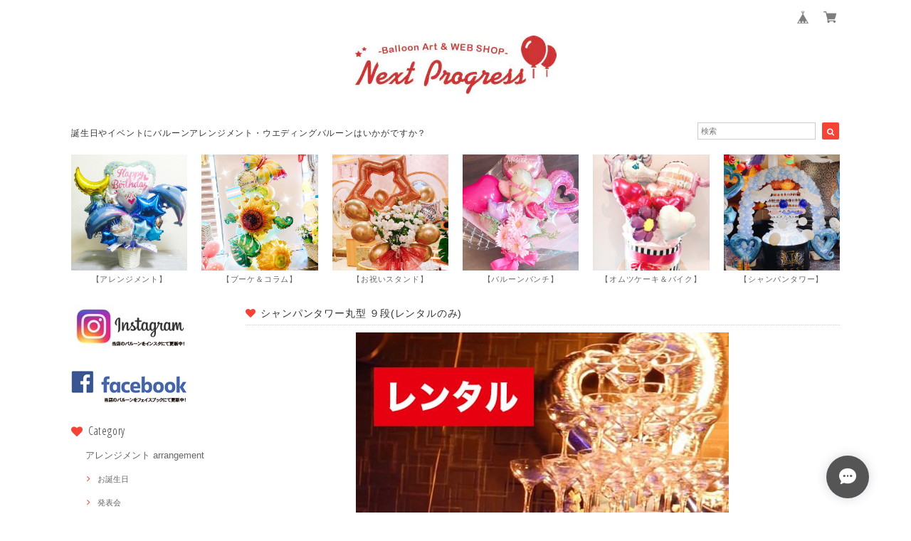

--- FILE ---
content_type: text/html; charset=UTF-8
request_url: https://www.nextprogress.net/items/51000528/reviews?format=user&score=&page=1
body_size: 1448
content:
				<li class="review01__listChild">
			<figure class="review01__itemInfo">
				<a href="/items/37683603" class="review01__imgWrap">
					<img src="https://baseec-img-mng.akamaized.net/images/item/origin/713ce0ee32787e1e771193fddc992d03.jpg?imformat=generic&q=90&im=Resize,width=146,type=normal" alt="おまかせ★バルーンスタンドS-①" class="review01__img">
				</a>
				<figcaption class="review01__item">
					<i class="review01__iconImg ico--bad"></i>
					<p class="review01__itemName">おまかせ★バルーンスタンドS-①</p>
										<time datetime="2025-08-25" class="review01__date">2025/08/25</time>
				</figcaption>
			</figure><!-- /.review01__itemInfo -->
						<p class="review01__comment">商品 イメージも良かったのでネット注文をしたが、入力方法の説明が不十分で分かりづらかったため電話で問い合わせし丁寧な説明で安心していたが
8月21日届け日指定をしたのに関わらず 24日配達完了とメール連絡が来た
配達指定日に配達されなかった事は非常に残念、何のための配達予定日なんだろうか。</p>
									<p class="review01__reply">ご安心ください！
２１日１６時に配達完了しております！
ネットの操作の兼ね合いで完了メールが後日になってしまったようです。
不安にさせてしまい申し訳ございません！</p>
					</li>
				<li class="review01__listChild">
			<figure class="review01__itemInfo">
				<a href="/items/40921201" class="review01__imgWrap">
					<img src="https://baseec-img-mng.akamaized.net/images/item/origin/08f052ea80e68b607a23f2a9d88518ff.jpg?imformat=generic&q=90&im=Resize,width=146,type=normal" alt="生花とバルーンスタンド　S-③" class="review01__img">
				</a>
				<figcaption class="review01__item">
					<i class="review01__iconImg ico--good"></i>
					<p class="review01__itemName">生花とバルーンスタンド　S-③</p>
										<time datetime="2025-08-24" class="review01__date">2025/08/24</time>
				</figcaption>
			</figure><!-- /.review01__itemInfo -->
								</li>
				<li class="review01__listChild">
			<figure class="review01__itemInfo">
				<a href="/items/37683661" class="review01__imgWrap">
					<img src="https://baseec-img-mng.akamaized.net/images/item/origin/2536a7decaa066710b3a663273ed2e86.jpg?imformat=generic&q=90&im=Resize,width=146,type=normal" alt="生花入りスタンド♡S-⑨" class="review01__img">
				</a>
				<figcaption class="review01__item">
					<i class="review01__iconImg ico--bad"></i>
					<p class="review01__itemName">生花入りスタンド♡S-⑨</p>
										<p class="review01__itemVariation">バルーンスタンド?10000yen</p>
										<time datetime="2024-05-02" class="review01__date">2024/05/02</time>
				</figcaption>
			</figure><!-- /.review01__itemInfo -->
						<p class="review01__comment">後日発送で注文したが、大事な花の発送なのに日にちやメッセージの確認等無し。
流れ作業のように仕事をされるんだなと感じた。
物は見てないのでわからないが、そんな対応の店が作る花は何となく、想像できる。
二度と使わない。</p>
									<p class="review01__reply">オープンのお祝いで、ご注文頂きありがとうございました。不快な思いをさせてしまって申し訳ないです。

メッセージカードはこちらでも、多数スタッフによって二重三重で確認してからお出ししております。
お日にち等は、記入して頂きました通りに配達になってます。

一つ一つ時間をかけて丁寧にスタンドも作成しておりますが、少人数での店舗ですので、全てのお客様に1つ1つすべての確認を取るのは難しく、メールやラインなどでお間違えないように送って頂いております。

ご理解いただけたらと思います。

ご希望であれば、メールなどで設置のお写真もお送りすることも可能です。お知らせください。

この度は当店をご利用いただきありがとうございました🙇‍♀️
</p>
					</li>
				<li class="review01__listChild">
			<figure class="review01__itemInfo">
				<a href="/items/37683603" class="review01__imgWrap">
					<img src="https://baseec-img-mng.akamaized.net/images/item/origin/713ce0ee32787e1e771193fddc992d03.jpg?imformat=generic&q=90&im=Resize,width=146,type=normal" alt="おまかせ★バルーンスタンドS-①" class="review01__img">
				</a>
				<figcaption class="review01__item">
					<i class="review01__iconImg ico--good"></i>
					<p class="review01__itemName">おまかせ★バルーンスタンドS-①</p>
										<time datetime="2023-07-15" class="review01__date">2023/07/15</time>
				</figcaption>
			</figure><!-- /.review01__itemInfo -->
								</li>
				<li class="review01__listChild">
			<figure class="review01__itemInfo">
				<a href="/items/40921201" class="review01__imgWrap">
					<img src="https://baseec-img-mng.akamaized.net/images/item/origin/08f052ea80e68b607a23f2a9d88518ff.jpg?imformat=generic&q=90&im=Resize,width=146,type=normal" alt="生花とバルーンスタンド　S-③" class="review01__img">
				</a>
				<figcaption class="review01__item">
					<i class="review01__iconImg ico--good"></i>
					<p class="review01__itemName">生花とバルーンスタンド　S-③</p>
										<time datetime="2022-11-13" class="review01__date">2022/11/13</time>
				</figcaption>
			</figure><!-- /.review01__itemInfo -->
						<p class="review01__comment">とても華やかでお祝いにぴったりでした。
また次回もお願いしようと思います。</p>
									<p class="review01__reply">素敵なと言ってもらえてとても嬉しいです
可愛いスタンドをお届けしてまいります
またいつでもご利用ください</p>
					</li>
		